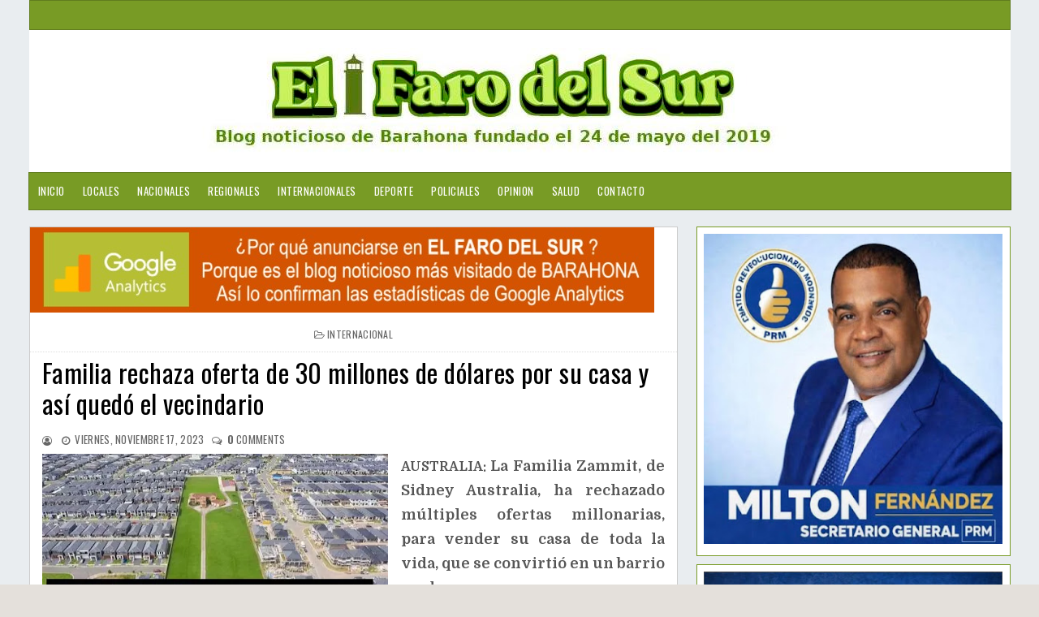

--- FILE ---
content_type: text/html; charset=UTF-8
request_url: https://www.elfarodelsur.com/2023/11/familia-rechaza-oferta-de-30-millones.html
body_size: 19146
content:
<!DOCTYPE html>
<html class='v2' dir='ltr' xmlns='http://www.w3.org/1999/xhtml' xmlns:b='http://www.google.com/2005/gml/b' xmlns:data='http://www.google.com/2005/gml/data' xmlns:expr='http://www.google.com/2005/gml/expr'>
<head>
<link href='https://www.blogger.com/static/v1/widgets/335934321-css_bundle_v2.css' rel='stylesheet' type='text/css'/>
<meta content='width=device-width, initial-scale=1, maximum-scale=1' name='viewport'/>
<link href='https://fonts.googleapis.com/css?family=Roboto' rel='stylesheet'/>
<script src='https://ajax.googleapis.com/ajax/libs/jquery/1.11.0/jquery.min.js' type='text/javascript'></script>
<link href='https://maxcdn.bootstrapcdn.com/font-awesome/4.7.0/css/font-awesome.min.css' rel='stylesheet'/>
<link href='https://fonts.googleapis.com/css?family=Frank+Ruhl+Libre:400,700|Oswald:400,700' rel='stylesheet'/>
<link href='https://fonts.googleapis.com/css?family=Domine:400,700' rel='stylesheet'/>
<meta content='text/html; charset=UTF-8' http-equiv='Content-Type'/>
<meta content='blogger' name='generator'/>
<link href='https://www.elfarodelsur.com/favicon.ico' rel='icon' type='image/x-icon'/>
<link href='https://www.elfarodelsur.com/2023/11/familia-rechaza-oferta-de-30-millones.html' rel='canonical'/>
<link rel="alternate" type="application/atom+xml" title="El Faro del Sur - Atom" href="https://www.elfarodelsur.com/feeds/posts/default" />
<link rel="alternate" type="application/rss+xml" title="El Faro del Sur - RSS" href="https://www.elfarodelsur.com/feeds/posts/default?alt=rss" />
<link rel="service.post" type="application/atom+xml" title="El Faro del Sur - Atom" href="https://www.blogger.com/feeds/6190572444055651099/posts/default" />

<link rel="alternate" type="application/atom+xml" title="El Faro del Sur - Atom" href="https://www.elfarodelsur.com/feeds/4906676835655901174/comments/default" />
<!--Can't find substitution for tag [blog.ieCssRetrofitLinks]-->
<link href='https://blogger.googleusercontent.com/img/b/R29vZ2xl/AVvXsEidrcBe35NduXx9gbhbKH84EPPZ6LcJB-WqT3w9CRcmKpZ_xuFBDvQh2LBSVuLvF6ABBYhdycW3HK2U7hO5GyLUFa1_0osnT22gVEtJDva6k5VWcnFOcfIM-tceuVCV9eIC8aiInXVJZg1AnePFy4eFGXGPutbVFImhifKZYWbaK8_ebpG3aF0kD0f2fp0/w426-h640/401783046_748394507327430_7754046302808156139_n.jpg' rel='image_src'/>
<meta content='https://www.elfarodelsur.com/2023/11/familia-rechaza-oferta-de-30-millones.html' property='og:url'/>
<meta content='   Familia rechaza oferta de 30 millones de dólares por su casa y así quedó el vecindario' property='og:title'/>
<meta content='Blog noticioso de la provincia de Barahona y los municipios Cabral, Vicente Noble, Enriquillo, Polo, Paraíso,  Las Salinas, Fundación, La Ciénaga' property='og:description'/>
<meta content='https://blogger.googleusercontent.com/img/b/R29vZ2xl/AVvXsEidrcBe35NduXx9gbhbKH84EPPZ6LcJB-WqT3w9CRcmKpZ_xuFBDvQh2LBSVuLvF6ABBYhdycW3HK2U7hO5GyLUFa1_0osnT22gVEtJDva6k5VWcnFOcfIM-tceuVCV9eIC8aiInXVJZg1AnePFy4eFGXGPutbVFImhifKZYWbaK8_ebpG3aF0kD0f2fp0/w1200-h630-p-k-no-nu/401783046_748394507327430_7754046302808156139_n.jpg' property='og:image'/>
<title>
   Familia rechaza oferta de 30 millones de dólares por su casa y así quedó el vecindario - El Faro del Sur
</title>
<!-- Description and Keywords (start) -->
<meta content='Barahona,Cabral,Vicente Noble,Villa Central, Pescadería,Fundación,Polo' name='keywords'/>
<!-- Description and Keywords (end) -->
<meta content='   Familia rechaza oferta de 30 millones de dólares por su casa y así quedó el vecindario' property='og:title'/>
<meta content='https://www.elfarodelsur.com/2023/11/familia-rechaza-oferta-de-30-millones.html' property='og:url'/>
<meta content='article' property='og:type'/>
<meta content='https://blogger.googleusercontent.com/img/b/R29vZ2xl/AVvXsEidrcBe35NduXx9gbhbKH84EPPZ6LcJB-WqT3w9CRcmKpZ_xuFBDvQh2LBSVuLvF6ABBYhdycW3HK2U7hO5GyLUFa1_0osnT22gVEtJDva6k5VWcnFOcfIM-tceuVCV9eIC8aiInXVJZg1AnePFy4eFGXGPutbVFImhifKZYWbaK8_ebpG3aF0kD0f2fp0/w426-h640/401783046_748394507327430_7754046302808156139_n.jpg' property='og:image'/>
<meta content='El Faro del Sur' property='og:site_name'/>
<meta content='https://www.elfarodelsur.com/' name='twitter:domain'/>
<meta content='   Familia rechaza oferta de 30 millones de dólares por su casa y así quedó el vecindario' name='twitter:title'/>
<meta content='summary_large_image' name='twitter:card'/>
<meta content='https://blogger.googleusercontent.com/img/b/R29vZ2xl/AVvXsEidrcBe35NduXx9gbhbKH84EPPZ6LcJB-WqT3w9CRcmKpZ_xuFBDvQh2LBSVuLvF6ABBYhdycW3HK2U7hO5GyLUFa1_0osnT22gVEtJDva6k5VWcnFOcfIM-tceuVCV9eIC8aiInXVJZg1AnePFy4eFGXGPutbVFImhifKZYWbaK8_ebpG3aF0kD0f2fp0/w426-h640/401783046_748394507327430_7754046302808156139_n.jpg' name='twitter:image'/>
<meta content='   Familia rechaza oferta de 30 millones de dólares por su casa y así quedó el vecindario' name='twitter:title'/>
<meta content='100000296704455' property='fb:admins'/>
<meta content='2154971497949243' property='fb:app_id'/>
<meta content='483545565718476' property='fb:pages'/>
<link href='https://www.elfarodelsur.com/' hreflang='x-default' rel='alternate'/>
<style id='page-skin-1' type='text/css'><!--
/*
-----------------------------------------------
Nombre:      El Faro del Sur
Director:    Ohelmis Sánchez
Url:         http://www.elfarodelsur.com//
----------------------------------------------- */
/* ######## Reset Css ######################### */
.section {
margin:0;
}
.widget {
margin:0;
}
ul, li, ol, p {
padding:0;
margin:0;
}
.navbar, .Attribution, h2.date-header, h4.date-header, .feed-links {
height:0 !important;
opacity:0;
display:none;
visibility:hidden;
}
img {
max-width:100%;
vertical:align:middle;
}
a {
text-decoration: none;
color: #000;
}
/* ######## Body Css ######################### */
body {
background: #e4e0db;
font-family: 'Open Sans', sans-serif;
}
span.widget-item-control {
display: none;
}
#puremag-outter {
background-image: url(https://blogger.googleusercontent.com/img/b/R29vZ2xl/AVvXsEi3SlKaK0JV44fBp7HWnPD9SIomyLm_kzoBT_osF4a-ruMPad2MXVOa9DepzJWCdqTermx2cPbedUJwkmI_Ku5hPay3xqYhuReXbOVIzVpEptohl5lLOzyq2rBAGqX8vyTeSUDkR-uuHXk/s1600/fondo1.png);
background-position: left top;
background-size: auto;
background-repeat: repeat;
background-attachment: fixed;
}
/* ######## Upper-Wrap Css ######################### */
#upper-wrap {
border: 1px solid rgba(0,0,0,.2);
overflow: hidden;
width: 1209px;
background: #789b25;
margin: 0 auto;
padding: 8px 5px;
box-sizing: border-box;
}
.upper-menu {
float: left;
display: inline-block;
}
.upper-menu ul li {
list-style-type:none;
display:inline-block;
}
.upper-menu ul {
margin:0px;
padding:0px;
}
.upper-menu ul li a {
letter-spacing: 0.5px;
font-weight: normal;
color: #fff;
text-transform: uppercase;
display: block;
text-align: left;
padding: 0 5px;
text-decoration: none;
font-size: 13px;
font-family: 'Oswald', sans-serif;
}
.upper-social {
float:right;
display:inline-block;
}
.upper-social ul li {
list-style-type:none;
display:inline-block;
}
.upper-social ul li a {
letter-spacing: 0.5px;
font-weight: normal;
color: #fff;
text-transform: uppercase;
display: block;
text-align: left;
padding: 0 5px;
text-decoration: none;
font-size: 13px;
font-family: 'Oswald', sans-serif;
}
/* ######## Main-Header Css ######################### */
#main-header {
text-align:center;
padding: 5px 0;
width: 1209px;
background:#fff;
margin: 0 auto;
overflow: hidden;
box-sizing: border-box;
}
.left-header {
display: inline-block;
padding: 15px 0px 0px 0px;
}
.left-header h1 {
font-size: 16px;
}
.Header .description {
margin-top: -5px;
font-weight: bold;
font-family: 'Frank Ruhl Libre',Arial,sans-serif;
color: #000000;
margin-left: 32px;
}
.right-header {
display: none;
float: right;
}
#main-header h1 {
font-family: 'Frank Ruhl Libre', serif;
margin-bottom: 10px;
font-size: 28px;
font-weight: bold;
color: #8c2828;
}
.item #main-header a {
color: #8c2828;
}
/* ######## Menu Css ######################### */
#menu {
color: #FFF;
text-align: left;
margin: 0 auto;
width: 1209px;
height: 45px;
background: #789B25;
border: 1px solid rgba(0,0,0,.2);
}
#menu ul,#menu li{margin:0 auto;padding:0 0;list-style:none}
#menu ul {
height: 45px;
display: inline-block;
}
#menu ul li > a {
}
#menu li{float:left;display:inline;position:relative;font:bold 0.9em Arial;}
#menu a {
letter-spacing: 0.5px;
font-weight: normal;
color: #fff;
text-transform: uppercase;
display: block;
text-align: left;
line-height: 45px;
padding: 0 11px;
text-decoration: none;
font-size: 13px;
font-family: 'Oswald', sans-serif;
}
#menu li a:hover{
background:#000000;
color: #fff;
-webkit-transition: all .1s ease-in-out;
-moz-transition: all .1s ease-in-out;
-ms-transition: all .1s ease-in-out;
-o-transition: all .1s ease-in-out;
transition: all .1s ease-in-out;
}
#menu input{display:none;margin:0 0;padding:0 0;width:80px;height:55px;opacity:0;cursor:pointer}
#menu label{font:bold 30px Arial;display:none;width:45px;height:55px;line-height:55px;text-align:center}
#menu label span{font-size:16px;position:absolute;left:35px}
#menu ul li ul{
height: auto;
background:#fff;
width: 180px;
left:0px;
position: absolute;
z-index: 99;
display:none;
}
#menu ul li ul li ul {
top:0px;
left:180px;
position: absolute;
z-index: 99;
visibility:hidden;
}
#menu ul.menus li{
display: block;
width: 100%;
font:normal 0.8em Arial;
text-transform: none;
text-shadow: none;
}
#menu ul.menus a{
color: #333333;
font-size: 13px;
font-family: 'Oswald', sans-serif;
line-height: 35px;
}
#menu ul > li:hover ul{
display:block;
}
#menu ul > li > ul > li:hover ul{
display:block;
visibility:visible;
}
#menu ul.menus a:hover{
background-color: #000000;
color: #fff;
-webkit-transition: all .1s ease-in-out;
-moz-transition: all .1s ease-in-out;
-ms-transition: all .1s ease-in-out;
-o-transition: all .1s ease-in-out;
transition: all .1s ease-in-out;
}
/* ######## Main-post Css ######################### */
#content-wrap {
width: 1209px;
margin: 20px auto;
box-sizing: border-box;
overflow: hidden;
}
.main-post {
width: 66%;
float:left;
background:#fff;
border: 1px solid rgba(0,0,0,.2);
}
.sidebar {
width: 32%;
float: right;
}
.post {
box-sizing: border-box;
padding: 15px 15px 15px;
border-bottom: 1px solid rgba(190,190,191);
background: #fff;
}
.block-image {
width: 45%;
margin-right: 3%;
float: left;
}
.thumb img {
width: 100%;
object-fit: cover;
height: 200px;
}
.thumb {
width:100%;
height: 212px;
}
.post-footer {
display: none;
}
.read-text {
display: inline-block;
}
.index .post-labels a {
display: inline-block;
color: #ffffff !important;
background: #789b25 !important;
padding: 3px 5px;
font: normal normal 12px Oswald;
line-height: 1;
margin: 0 5px 2px 0;
text-transform: uppercase;
letter-spacing: 0.5px;
}
h2.post-title.entry-title a {
color: #000000 !important;
line-height: 1.2;
font-family: 'Oswald', sans-serif;
text-transform: none;
font-weight: 300;
letter-spacing: 0.5px;
}
h2.post-title.entry-title {
margin: 7px 0 7px 0;
}
.comment-post {
display: inline-block;
}
.meta-post {
margin: 0 0 6px 0;
}
span.meta-date:before {
content: '\2022';
color: #666666
}
.comment-post:before {
content: '\2022';
color: #666666
}
.meta-post span,.meta-post a {
color: #666666 !important;
font: normal normal 13px Oswald;
text-transform: uppercase;
display: inline-block;
letter-spacing: 0.3px;
}
span.meta-date {
margin: 0 5px;
}
abbr.published {
text-decoration: none;
}
.post-summary p {
color: #555555;
font: normal normal 14px Domine,Arial,Helvetica,sans-serif;
line-height: 1.6;
text-align: justify;
margin-bottom: 10px;
}
.post-summary {
display:block;
padding-top: 0px;
margin-bottom:10px;
}
#blog-pager-newer-link:before {
content: "\f177";
font-size: 13px;
margin-right: 5px;
color: #C90000;
font-family: fontawesome;
}
#blog-pager-newer-link {
font-family: Domine,Arial,sans-serif;
font-size: 14px;
line-height: 1.6;
}
#blog-pager-newer-link a {
color: #8c2828;
}
/* ######## Social Sharing Widget  ######################### */
.share-box {
position: relative;
padding: 10px;
}
.share-title {
border-bottom: 2px solid #777;
color: #010101;
display: inline-block;
padding-bottom: 7px;
font-size: 15px;
font-weight: 500;
position: relative;
top: 2px;
}
.share-art {
float: right;
padding: 0;
padding-top: 0;
font-size: 13px;
font-weight: 400;
text-transform: capitalize;
}
.share-art a {
color: #fff;
padding: 3px 8px;
margin-left: 4px;
border-radius: 2px;
display: inline-block;
margin-right: 0;
background: #010101;
}
.share-art a span {
display: none;
}
.share-art a:hover{color:#fff}
.share-art .fac-art{background:#3b5998}
.share-art .fac-art:hover{background:rgba(49,77,145,0.7)}
.share-art .twi-art{background:#00acee}
.share-art .twi-art:hover{background:rgba(7,190,237,0.7)}
.share-art .goo-art{background:#db4a39}
.share-art .goo-art:hover{background:rgba(221,75,56,0.7)}
.share-art .pin-art{background:#CA2127}
.share-art .pin-art:hover{background:rgba(202,33,39,0.7)}
.share-art .lin-art{background:#0077B5}
.share-art .lin-art:hover{background:rgba(0,119,181,0.7)}
.share-art .wat-art{background:#25d266;display:none;}
.share-art .wat-art:hover{background:rgba(37, 210, 102, 0.73)}
@media only screen and (max-width: 768px) {
.share-art .wat-art{display:inline-block;}
}
/* ######## Side-bar Css ######################### */
.sidebar .widget {
background: #ffffff;
position: relative;
padding: 8px;
margin-bottom: 10px;
word-break: normal;
word-wrap: break-word;
overflow: hidden;
border: 1px solid rgba(120,155,37);
}
.sidebar h2 {
font: normal normal 16px Oswald,Arial,Helvetica,sans-serif;
line-height: 1;
color: #686868;
margin: -4px -4px 4px -4px;
padding: 2px 0;
text-transform: uppercase;
text-align: center;
border-bottom: 1px solid #789B25;
}
.sidebar .popular-posts ul li {
line-height:1.4;
margin: 0;
padding: 8px 0px 8px 0px;
border-bottom: 1px solid #eeeeee;
list-style-type:none;
}
.sidebar .popular-posts ul {
margin:0px;
padding:0px;
}
.sidebar .popular-posts ul li a {
text-transform: capitalize;
letter-spacing: 0.5px;
color: #313131;
line-height: 1.6;
font-size: 14px;
font-family: Domine,Arial,sans-serif;
}
.label-size a {
letter-spacing:0.5;
font-size: 14px;
font-family: Domine,Arial,sans-serif;
float:left;
display: inline-block;
color: #ffffff !important;
background: #888888 !important;
border: 0px solid #cccccc;
padding: 3px 5px;
margin: 0 10px 8px 0;
text-decoration: none;
line-height: 1;
-webkit-transition: .2s ease-in;
-moz-transition: .2s ease-in;
-o-transition: .2s ease-in;
transition: .2s ease-in;
text-shadow: none !important;
}
/* ######## Footer Css ######################### */
#multifooter-wrap {
box-shadow: 0 0 2px #fff;
position: relative;
margin: 0 auto;
padding: 3px 0;
background: #fff;
color: #fff;
word-wrap: break-word;
}
#multi-footer {
overflow:hidden;
width: 1103px;
margin: 0 auto;
}
.footer {
float: left;
width: 256px;
padding: 20px 19px 0 0;
margin: 0;
}
.footer:last-child {
padding-left:0px;
margin:0px;
}
.footer h2 {
letter-spacing:0.3px;
font: normal normal 16px Oswald,Arial,Helvetica,sans-serif;
line-height: 1;
margin: 0 0 15px;
padding: 0 0 15px;
color: #ffffff;
text-transform: uppercase;
border-bottom: 1px dotted #5A5656;
}
.footer .recent-post-title a {
color: #dbdbdb;
}
.footer .popular-posts ul li a {
text-transform: capitalize;
letter-spacing: 0.5px;
color: #dbdbdb;
line-height: 1.6;
font-size: 14px;
font-family: Domine,Arial,sans-serif;
}
.footer .recent-post-title li {
line-height: 25px;
}
.footer ul.recent-posts-container li {
border-bottom: 1px solid #353232;
line-height: 11.2px;
}
.footer .popular-posts ul li {
list-style-type:none;
border-bottom: 1px solid #353232;
line-height: 25px;
}
.footer .popular-posts ul {
margin:0px;
padding:0px;
}
.footer .widget p {
font-size: 14px;
font-family: Domine,Arial,sans-serif;
line-height: 1.6;
text-align: justify;
}
#BlogArchive1_ArchiveMenu {
width: 100%;
color: #555555;
border: 1px solid rgba(0,0,0,.2);
padding: 5px 0px;
font-family: Domine,Arial,sans-serif;
}
#credit-footer {
width: 100%;
box-shadow: 0 0 2px #000000;
background: #789B25;
margin: 0 auto;
border-top: 1px solid #3D3D3D;
text-align: center;
}
.copyright {
padding: 25px 0;
}
.copyright p,.copyright a {
color: #ECFFF1;
font: normal normal 13px Domine,Arial,Helvetica,sans-serif;
}
a.home-link {
display: none;
}
#blog-pager-older-link {
float: none;
font-family: Domine,Arial,sans-serif;
font-size: 14px;
line-height: 1.6;
}
#blog-pager-older-link a:after {
content: "\f178";
font-size: 13px;
margin-left: 5px;
color: #C90000;
font-family: fontawesome;
}
#blog-pager-older-link a {
color:#8c2828;
}
#blog-pager {
margin: 1em 0;
text-align: right;
overflow: hidden;
padding: 0 12px;
}
/* ######## Post Css ######################### */
.item .post-labels {
margin: -15px -15px 6px -15px !important;
padding: 10px 15px !important;
border-bottom: 1px dotted #ddd;
display: block;
text-align: center;
}
.item .post-labels a {
letter-spacing: 0.3px;
color: #666666;
font: normal normal 12px Oswald,Arial,Helvetica,sans-serif;
text-transform: uppercase;
}
.item .post-labels a:before {
content: "\f115";
font-family:fontawesome;
margin-right:3px;
}
.item h1.post-title.entry-title {
text-align: left;
}
.item h1.post-title.entry-title {
margin-bottom: 15px;
color: #000000 !important;
line-height: 1.2;
font-family: 'Oswald', sans-serif;
text-transform: none;
font-weight: 300;
letter-spacing: 0.5px;
}
.item .meta-post {
text-align: left;
}
.item span.meta-author:before {
content: "\f2be";
font-size: 12px;
font-family:fontawesome;
margin-right:3px;
}
.item span.meta-date:before {
content: "\f017";
font-size: 12px;
font-family:fontawesome;
margin-right:3px;
}
.item .comment-post:before {
content: "\f0e6";
font-size: 12px;
font-family:fontawesome;
margin-right:3px;
}
.item .post-body {
color: #555555;
line-height: 1.7;
font-family: Domine,Arial,sans-serif;
font-size: 14px;
}
.item a.home-link {
font-family: Domine,Arial,sans-serif;
font-size: 14px;
line-height: 1.6;
color: #8c2828;
display: -webkit-inline-box;
float: left;
}
.item a.home-link:before {
content: "\f177";
font-size: 13px;
margin-right: 5px;
color: #C90000;
font-family: fontawesome;
}
/* ######## Comment Css ######################### */
.comments .comments-content .comment:first-child {
overflow: hidden;
border: 1px solid #eaeaea;
margin: 12px 12px 20px 12px;
padding: 15px;
background: #f5f5f5;
}
.comments .comments-content .user {
font-style: normal;
display: -webkit-box;
font-weight: bold;
}
.comments .comments-content .user a {
font: normal normal 13px Domine, Arial, Helvetica, Sans-serif;
line-height: 1.6;
color: #555555;
font-weight: 700;
}
.comments .comments-content .comment:last-child {
border: 1px solid #eaeaea;
margin: 12px 12px 20px 12px;
padding: 15px;
background: #f5f5f5;
}
.comments .comments-content .comment:first-child {
border: 1px solid #eaeaea;
margin: 12px 12px 20px 12px;
padding: 15px;
background: #f5f5f5;
}
.comments .comments-content .icon.blog-author {
display: none;
margin: 0px;
}
.comments .comments-content .comment-content {
color: #161514;
font-family: Domine,Arial,sans-serif;
font-size: 14px;
line-height: 1.6;
text-align: justify;
}
.comments .comments-content .datetime a {
color: #C90000;
margin-left: 0;
font: normal normal 13px Domine, Arial, Helvetica, Sans-serif;
line-height: 1.6;
text-decoration: none;
outline: none;
}
.comments .comments-content .datetime {
margin:0px;
}
.comments .comment-block {
margin-left: 0px;
position: relative;
}
.comments .avatar-image-container {
float: left;
max-height: 36px;
margin-right: 10px;
overflow: hidden;
width: 36px;
}
span.blog-admin, span.pid-353262945 {
display: inline;
float: right;
}
.comments .comment .comment-actions a {
padding-right: 5px;
font: normal normal 14px Domine, Arial, Helvetica, Sans-serif;
line-height: 1.6;
font-style: italic;
color: #C90000;
text-decoration: none;
outline: none;
padding-top: 5px;
}
.comments .comment .comment-actions a:hover {
color:#000000;
text-decoration:none;
}
#comments h4 {
color: #444;
font: normal normal 13px Domine, Arial, Helvetica, Sans-serif;
line-height: 1.6;
padding: 0em 1em;
text-transform:uppercase;
text-decoration: none;
outline: none;
}
color: #444;
font: normal normal 13px Domine, Arial, Helvetica, Sans-serif;
line-height: 1.6;
text-decoration: none;
outline: none;
}
.comments .comments-content .comment-replies {
margin-left: 0px;
margin-top: 0em;
}
.comments .continue a {
bottom: 590px;
padding-left: 28px;
position: absolute;
font: normal normal 14px Domine, Arial, Helvetica, Sans-serif;
line-height: 1.6;
font-style: italic;
/* color: #444; */
color: #C90000;
display: inline-block;
font-size: 14px;
}
.comments .comments-content .comment {
border: 1px solid #eaeaea;
margin: 12px 12px 20px 12px;
padding: 15px;
background: #f5f5f5;
margin-bottom: 16px;
padding-bottom: 8px;
}
/* ######## Contact Form Widget By Sorabloggingtips.com ######################### */
.contact-form-name, .contact-form-email, .contact-form-email-message, .contact-form-widget {
max-width: none;
}
.contact-form-name, .contact-form-email, .contact-form-email-message {
background-color: #EBEBEB;
border: 1px solid #ccc;
}
.contact-form-widget .form {
}
.contact-form-button-submit {
max-width: none;
width: 100%;
height: 35px;
border:0;
background-image: none;
background-color: #8c2828 !important;
cursor: pointer;
font-style: normal;
font-weight: 400;
}
.contact-form-name:focus, .contact-form-email:focus, .contact-form-email-message:focus {
border: 0;
box-shadow: none;
}
.contact-form-name:hover, .contact-form-email:hover, .contact-form-email-message:hover {
border: 0;
}
.contact-form-button-submit:hover {
background-color: #303030;
background-image: none;
border: 0;
}
/* ######## 404-page Css ######################### */
body.error_page .feat-slider-wrap {
display:none;
}
body.error_page .sidebar {
display:none;
}
body.error_page .main-post {
width: 100%;
float: left;
}
.status-msg-wrap {
font-size: 100%;
margin: none;
position: static;
width: 100%;
}
.status-msg-border {
display:none
}
.status-msg-body {
padding: none;
position: static;
text-align: inherit;
width: 100%;
z-index: auto;
}
.status-msg-wrap a {
padding: none;
text-decoration: inherit;
}
.BB-404-box {
background:#FFFFFF;
width:98%;
margin:10px 0px;
padding:20px 10px;
border:1px solid #ddd;
-moz-border-radius:6px;
-webkit-border-radius:6px;
border-radius:6px;
box-shadow: 5px 5px 5px #cccccc;
}
/* ######## Static-page Css ######################### */
.static_page .meta-post {
display: none;
}
.static_page h1.post-title.entry-title {
margin-bottom: 10px;
text-transform: uppercase;
font: normal normal 28px 'Playfair Display',Arial,Helvetica,sans-serif;
color: #000000 !important;
line-height: 1.2;
letter-spacing: 0.5px;
}
.static_page .post-body {
color: #555555;
line-height: 1.7;
font-family: Domine,Arial,sans-serif;
font-size: 15px;
}
/* ######## Author Widget By Sorabloggingtips.com ######################### */
.sora-author-box {
border: 1px solid #f2f2f2;
background: #f8f8f8;
overflow: hidden;
padding: 10px;
margin: 10px 0;
}
.sora-author-box img {
float: left;
margin-right: 10px;
border-radius: 50%;
}
.sora-author-box p {
padding: 10px;
}
.sora-author-box b {
font-size: 20px;
}

--></style>
<style id='template-skin-1' type='text/css'><!--
body#layout #upper-wrap {
width:900px;
}
body#layout .upper-menu {
width:50%;
}
body#layout .upper-social {
width:50%;
}
body#layout {
width:900px;
}
body#layout #main-header {
width:900px;
}
body#layout .right-header {
width: 450px;
margin:0px;
padding:0px;
}
body#layout .left-header {
width: 100%;
margin:0px;
padding:0px;
}
body#layout .wrapper {
width: 900px;
margin:0px;
padding:0px;
}
body#layout #header-wrap {
width: 900px;
padding: 0px;
margin: 0;
}
body#layout .header-logo {
width: 450px;
display: inline-block;
float: left;
}
body#layout .header-ads {
width: 450px;
display: inline-block;
float: left;
}
body#layout #content-wrap {
width: 900px;
margin: 0;
padding: 0px;
overflow: hidden;
}
body#layout .main-post {
width:450px;
margin:0px;
float:left;
}
body#layout .sidebar {
width: 450px;
float: right;
margin:0px;
padding:0px;
}
body#layout .navbar {
display:block;
}
body#layout #lower-footer {
width:900px;
overflow:hidden;
padding:0px;
margin:0px;
}
body#layout div.section {
background-color: #f8f8f8;
border: 1px solid #ccc;
font-family: Roboto, sans-serif;
margin: 0 4px 8px 4px;
overflow: visible;
padding: 15px;
position: relative;
}
body#layout div.layout-title {
font-size: 16px;
color: black;
font-family: monospace;
}
body#layout .add_widget {
border: 4px double black;
padding: 16px;
position: relative;
text-align: left;
background:pink;
}
body#layout .section h4 {
font-size: 19px;
line-height: 24px;
margin: 2px 24px 8px 24px;
text-align: center;
font-family: monospace;
color:red;
}
body#layout div.layout-widget-description {
color: rgba(0,0,0,0.52);
font-size: 14px;
display: none;
visibility: hidden;
}
body#layout .draggable-widget .widget-wrap2 {
background: #9E9E9E url(/img/widgets/draggable.png) no-repeat 4px 50%;
cursor: move;
}
body#layout #footer-wrap {
width:800px;
overflow:hidden;
}
body#layout .footer {
width:225px;
margin:0px;
padding:0px;
float:left;
}
body#layout #menu {
display: none;
}
body#layout .social {
display: none;
}
body#layout #combo-post .ext-post:last-child {
margin-right:0px;
}
@media screen and (max-width: 800px){
#upper-wrap {
width:100%;
}
p.description {
font-size: 15px;
}
.Header h1 {
font-size:30px;
}
#body-wrapper {
box-sizing: border-box;
width: 90%;
margin: 0 auto;
}
.wrapper {
width: 100%;
}
.header-logo {
float:none;
display: block;
text-align: center;
}
.search-bar {
display:none;
}
#content-wrap {
width:100%;
}
.post {
width: 100%;
margin-right: 12px;
}
.post-summary p {
font-size: 13px;
}
h2.post-title.entry-title a, h1.post-title.entry-title {
font-size: 22px;
}
.meta-post a, .meta-post p {
font-size:13px;
}
.label p, .label a {
font-size:13px;
}
.comment-post a {
font-size:13px;
}
#blog-pager-older-link a {
font-size: 13px;
color: #C90000;
}
.sidebar .tt a {
font-size:13px;
}
.footer .tt a {
font-size:13px;
}
.sample-text p {
font-size:13px;
}
.label-size a {
font-size:13px;
}
.text-widget p {
font-size:13px;
}
#copyright a {
font-size:13px;
}
#copyright p {
font-size:13px;
}
.popular-posts ul li a {
font-size:13px;
}
a.read-more {
font-size:13px;
}
.post-body {
font-size: 13px;
text-align: justify;
}
.main-post {
width:100%;
}
.sidebar {
padding: 0px;
width: 100%;
}
#lower-footer {
width: 100%;
}
.footer {
width: 100%;
}
#menu ul.menus a {
color: #161514;
line-height: 35px;
}
#menu ul.menus li {
text-align:left;
display: block;
width: 100%;
font: normal 0.8em Arial;
text-transform: none;
text-shadow: none;
}
#menu{position:relative}
#menu ul{background:#fff;position:absolute;top:100%;right:0;left:0;z-index:3;height:auto;display:none}
#menu ul li ul, #menu ul li ul li ul{width:100%;position:static;padding-left:20px}
#menu li{text-align:left;display:block;float:none;width:auto; font:normal 0.8em Arial;}
#menu input, #menu label {
width: 100%;
position: absolute;
top: 0;
color: #111;
background: #f5f5f5;
left: 0px;
display: block;
}
#menu ul li:hover li ul {
display:none;
}
#menu input{z-index:4}
#menu input:checked + label{color:black;}
#menu input:checked ~ ul{display:block}
#menu {
color: #FFF;
text-align: center;
margin: 0 auto;
width: 100%;
height: 55px;
border-top: 1px solid #eaeaea;
border-bottom: 1px solid #eaeaea;
}
#menu a {
letter-spacing: 0.2px;
color: #161514;
}
#menu ul li ul {
background:#fff;
}
}
@media screen and (max-width: 500px){
#upper-wrap {
width:100%;
text-align: center;
}
.upper-menu {
float:none;
margin-bottom: 8px;
display: inline-block;
}
.upper-social {
float:none;
display: inline-block;
}
.recent-post-title a,.popular-posts ul li a {
font-size:12px;
}
.footer h2 {
font-size:14px;
padding-left: 12px;
letter-spacing: 0.2px;
}
.footer .widget p {
font-size:14px;
}
.footer .popular-posts ul li,.footer ul.recent-posts-container li {
padding-left: 12px;
}
.left-header {
display: block;
float: none;
text-align: center;
}
.right-header {
display: block;
float: none;
text-align: center;
}
#multi-footer {
width:100%;
}
.block-image {
width:100%;
max-width: none;
float:none;
}
span.post-labels {
display: block;
text-align: center;
margin: 5px 0;
}
.meta-post a, .meta-post p {
font-size: 12px;
}
h2.post-title.entry-title a, h1.post-title.entry-title {
font-size: 20px;
line-height: 24px;
}
.post-summary p {
text-align: justify;
font-size: 12px;
line-height: 1.5;
}
.label p, .comment-post span  {
font-size: 12px;
}
.label a, .comment-post a {
font-size:12px;
}
.mix {
display:block;
padding: 0px 10px;
}
h2.post-title.entry-title {
text-align:center;
margin-bottom: 10px;
line-height: 22px;
}
#blog-pager-older-link a {
font-size: 12px;
}
.post-body {
font-size: 12px;
}
.sidebar .tt a {
font-size:12px;
}
.footer .tt a {
font-size:12px;
}
.sample-text p {
font-size:12px;
}
.label-size a {
font-size:12px;
}
.text-widget p {
font-size:12px;
}
#copyright a {
font-size:12px;
}
#copyright p {
font-size:12px;
}
.popular-posts ul li a {
font-size:12px;
}
.mixx {
text-align: center;
}
.read-text {
text-align: center;
display: block;
}
.meta-post {
display:none;
padding: 3px 0px;
}
p.description {
font-size: 13px;
}
.Header h1 {
font-size:25px;
}
}
@media screen and (max-width: 1024px){
#upper-wrap {
width:100%;
}
#puremag-outter {
width:90%;
margin: 0 auto;
box-sizing: border-box;
}
#main-header {
width:100%;
}
#menu {
width:100%;
}
.main-post,.sidebar {
width: 100%;
}
.sidebar h2 {
text-align: left;
padding: 10px 15px;
}
.footer .widget p {
padding: 0 15px;
}
.left-header {
display: block;
float: none;
text-align: center;
}
.right-header {
display: block;
float: none;
text-align: center;
}
#content-wrap {
width:100%;
}
#multifooter-wrap {
width: 100%;
}
#multi-footer {
width:100%;
}
.footer {
width: 100%;
}
.footer ul.recent-posts-container li,.footer .popular-posts ul li  {
padding-left: 15px;
}
.footer h2 {
padding-left: 15px;
}
.cloud-label-widget-content {
padding-left: 15px;
}
}
--></style>
<style>
/*-------Typography and ShortCodes-------*/
.firstcharacter{float:left;color:#27ae60;font-size:75px;line-height:60px;padding-top:4px;padding-right:8px;padding-left:3px}.post-body h1,.post-body h2,.post-body h3,.post-body h4,.post-body h5,.post-body h6{margin-bottom:15px;color:#2c3e50}blockquote{font-style:italic;color:#888;border-left:5px solid #27ae60;margin-left:0;padding:10px 15px}blockquote:before{content:'\f10d';display:inline-block;font-family:FontAwesome;font-style:normal;font-weight:400;line-height:1;-webkit-font-smoothing:antialiased;-moz-osx-font-smoothing:grayscale;margin-right:10px;color:#888}blockquote:after{content:'\f10e';display:inline-block;font-family:FontAwesome;font-style:normal;font-weight:400;line-height:1;-webkit-font-smoothing:antialiased;-moz-osx-font-smoothing:grayscale;margin-left:10px;color:#888}.button{background-color:#2c3e50;float:left;padding:5px 12px;margin:5px;color:#fff;text-align:center;border:0;cursor:pointer;border-radius:3px;display:block;text-decoration:none;font-weight:400;transition:all .3s ease-out !important;-webkit-transition:all .3s ease-out !important}a.button{color:#fff}.button:hover{background-color:#27ae60;color:#fff}.button.small{font-size:12px;padding:5px 12px}.button.medium{font-size:16px;padding:6px 15px}.button.large{font-size:18px;padding:8px 18px}.small-button{width:100%;overflow:hidden;clear:both}.medium-button{width:100%;overflow:hidden;clear:both}.large-button{width:100%;overflow:hidden;clear:both}.demo:before{content:"\f06e";margin-right:5px;display:inline-block;font-family:FontAwesome;font-style:normal;font-weight:400;line-height:normal;-webkit-font-smoothing:antialiased;-moz-osx-font-smoothing:grayscale}.download:before{content:"\f019";margin-right:5px;display:inline-block;font-family:FontAwesome;font-style:normal;font-weight:400;line-height:normal;-webkit-font-smoothing:antialiased;-moz-osx-font-smoothing:grayscale}.buy:before{content:"\f09d";margin-right:5px;display:inline-block;font-family:FontAwesome;font-style:normal;font-weight:400;line-height:normal;-webkit-font-smoothing:antialiased;-moz-osx-font-smoothing:grayscale}.visit:before{content:"\f14c";margin-right:5px;display:inline-block;font-family:FontAwesome;font-style:normal;font-weight:400;line-height:normal;-webkit-font-smoothing:antialiased;-moz-osx-font-smoothing:grayscale}.widget .post-body ul,.widget .post-body ol{line-height:1.5;font-weight:400}.widget .post-body li{margin:5px 0;padding:0;line-height:1.5}.post-body ul li:before{content:"\f105";margin-right:5px;font-family:fontawesome}pre{font-family:Monaco, "Andale Mono", "Courier New", Courier, monospace;background-color:#2c3e50;background-image:-webkit-linear-gradient(rgba(0, 0, 0, 0.05) 50%, transparent 50%, transparent);background-image:-moz-linear-gradient(rgba(0, 0, 0, 0.05) 50%, transparent 50%, transparent);background-image:-ms-linear-gradient(rgba(0, 0, 0, 0.05) 50%, transparent 50%, transparent);background-image:-o-linear-gradient(rgba(0, 0, 0, 0.05) 50%, transparent 50%, transparent);background-image:linear-gradient(rgba(0, 0, 0, 0.05) 50%, transparent 50%, transparent);-webkit-background-size:100% 50px;-moz-background-size:100% 50px;background-size:100% 50px;line-height:25px;color:#f1f1f1;position:relative;padding:0 7px;margin:15px 0 10px;overflow:hidden;word-wrap:normal;white-space:pre;position:relative}pre:before{content:'Code';display:block;background:#F7F7F7;margin-left:-7px;margin-right:-7px;color:#2c3e50;padding-left:7px;font-weight:400;font-size:14px}pre code,pre .line-number{display:block}pre .line-number a{color:#27ae60;opacity:0.6}pre .line-number span{display:block;float:left;clear:both;width:20px;text-align:center;margin-left:-7px;margin-right:7px}pre .line-number span:nth-child(odd){background-color:rgba(0, 0, 0, 0.11)}pre .line-number span:nth-child(even){background-color:rgba(255, 255, 255, 0.05)}pre .cl{display:block;clear:both}#contact{background-color:#fff;margin:30px 0 !important}#contact .contact-form-widget{max-width:100% !important}#contact .contact-form-name,#contact .contact-form-email,#contact .contact-form-email-message{background-color:#FFF;border:1px solid #eee;border-radius:3px;padding:10px;margin-bottom:10px !important;max-width:100% !important}#contact .contact-form-name{width:47.7%;height:50px}#contact .contact-form-email{width:49.7%;height:50px}#contact .contact-form-email-message{height:150px}#contact .contact-form-button-submit{max-width:100%;width:100%;z-index:0;margin:4px 0 0;padding:10px !important;text-align:center;cursor:pointer;background:#27ae60;border:0;height:auto;-webkit-border-radius:2px;-moz-border-radius:2px;-ms-border-radius:2px;-o-border-radius:2px;border-radius:2px;text-transform:uppercase;-webkit-transition:all .2s ease-out;-moz-transition:all .2s ease-out;-o-transition:all .2s ease-out;-ms-transition:all .2s ease-out;transition:all .2s ease-out;color:#FFF}#contact .contact-form-button-submit:hover{background:#2c3e50}#contact .contact-form-email:focus,#contact .contact-form-name:focus,#contact .contact-form-email-message:focus{box-shadow:none !important}.alert-message{position:relative;display:block;background-color:#FAFAFA;padding:20px;margin:20px 0;-webkit-border-radius:2px;-moz-border-radius:2px;border-radius:2px;color:#2f3239;border:1px solid}.alert-message p{margin:0 !important;padding:0;line-height:22px;font-size:13px;color:#2f3239}.alert-message span{font-size:14px !important}.alert-message i{font-size:16px;line-height:20px}.alert-message.success{background-color:#f1f9f7;border-color:#e0f1e9;color:#1d9d74}.alert-message.success a,.alert-message.success span{color:#1d9d74}.alert-message.alert{background-color:#DAEFFF;border-color:#8ED2FF;color:#378FFF}.alert-message.alert a,.alert-message.alert span{color:#378FFF}.alert-message.warning{background-color:#fcf8e3;border-color:#faebcc;color:#8a6d3b}.alert-message.warning a,.alert-message.warning span{color:#8a6d3b}.alert-message.error{background-color:#FFD7D2;border-color:#FF9494;color:#F55D5D}.alert-message.error a,.alert-message.error span{color:#F55D5D}.fa-check-circle:before{content:"\f058"}.fa-info-circle:before{content:"\f05a"}.fa-exclamation-triangle:before{content:"\f071"}.fa-exclamation-circle:before{content:"\f06a"}.post-table table{border-collapse:collapse;width:100%}.post-table th{background-color:#eee;font-weight:bold}.post-table th,.post-table td{border:0.125em solid #333;line-height:1.5;padding:0.75em;text-align:left}@media (max-width: 30em){.post-table thead tr{position:absolute;top:-9999em;left:-9999em}.post-table tr{border:0.125em solid #333;border-bottom:0}.post-table tr + tr{margin-top:1.5em}.post-table tr,.post-table td{display:block}.post-table td{border:none;border-bottom:0.125em solid #333;padding-left:50%}.post-table td:before{content:attr(data-label);display:inline-block;font-weight:bold;line-height:1.5;margin-left:-100%;width:100%}}@media (max-width: 20em){.post-table td{padding-left:0.75em}.post-table td:before{display:block;margin-bottom:0.75em;margin-left:0}}
.FollowByEmail {
    clear: both;
}
.widget .post-body ol {
    padding: 0 0 0 15px;
}
.post-body ul li {
    list-style: none;
}
</style>
<link href='https://www.blogger.com/dyn-css/authorization.css?targetBlogID=6190572444055651099&amp;zx=f3926e20-4fd1-425b-bbc3-0bc529ab810f' media='none' onload='if(media!=&#39;all&#39;)media=&#39;all&#39;' rel='stylesheet'/><noscript><link href='https://www.blogger.com/dyn-css/authorization.css?targetBlogID=6190572444055651099&amp;zx=f3926e20-4fd1-425b-bbc3-0bc529ab810f' rel='stylesheet'/></noscript>
<meta name='google-adsense-platform-account' content='ca-host-pub-1556223355139109'/>
<meta name='google-adsense-platform-domain' content='blogspot.com'/>

</head>
<body class='item'>
<div class='navbar section' id='navbar'><div class='widget Navbar' data-version='1' id='Navbar1'><script type="text/javascript">
    function setAttributeOnload(object, attribute, val) {
      if(window.addEventListener) {
        window.addEventListener('load',
          function(){ object[attribute] = val; }, false);
      } else {
        window.attachEvent('onload', function(){ object[attribute] = val; });
      }
    }
  </script>
<div id="navbar-iframe-container"></div>
<script type="text/javascript" src="https://apis.google.com/js/platform.js"></script>
<script type="text/javascript">
      gapi.load("gapi.iframes:gapi.iframes.style.bubble", function() {
        if (gapi.iframes && gapi.iframes.getContext) {
          gapi.iframes.getContext().openChild({
              url: 'https://www.blogger.com/navbar/6190572444055651099?po\x3d4906676835655901174\x26origin\x3dhttps://www.elfarodelsur.com',
              where: document.getElementById("navbar-iframe-container"),
              id: "navbar-iframe"
          });
        }
      });
    </script><script type="text/javascript">
(function() {
var script = document.createElement('script');
script.type = 'text/javascript';
script.src = '//pagead2.googlesyndication.com/pagead/js/google_top_exp.js';
var head = document.getElementsByTagName('head')[0];
if (head) {
head.appendChild(script);
}})();
</script>
</div></div>
<div id='puremag-outter'>
<div id='upper-wrap'>
<div class='upper-menu'>
<div class='main no-items section' id='upper-menu'></div>
</div>
<div class='upper-social'>
<div class='main section' id='upper-social'><div class='widget HTML' data-version='1' id='HTML8'>
<div class='widget-content'>
<div class="social">
<ul class="icon">  <font color="white"></font> 

<li><a class="" href="" target="_blank" rel="noopener noreferrer" title=""><i class=""></i></a></li>

</ul>
</div>
</div>
<div class='clear'></div>
</div></div>
</div>
</div>
<div style='clear:both'></div>
<div id='main-header'>
<div class='left-header'>
<div class='main section' id='Left-Header'><div class='widget Image' data-version='1' id='Image1'>
<div class='widget-content'>
<a href='https://www.elfarodelsur.com/'>
<img alt='' height='144' id='Image1_img' src='https://blogger.googleusercontent.com/img/a/AVvXsEjJ7dfUf2gqDo0SlTdk-ow2dac8JVn4PN7b9M-CjUKI4B7jJktITnrrn6XMK82JZiQUVNMg5WFljZqdlCf-PyuCurGATvVLlAbxcjkJIj3eKUxdrcs4q0_zZtIqjx8pLfqd-trivslL06LWIdiv3SKW0bknFUBCohlykNJH_Ik2cW7FaCstNgewLZ0oH6U=s978' width='978'/>
</a>
<br/>
</div>
<div class='clear'></div>
</div></div>
</div>
<div class='right-header'>
<div class='main section' id='Right-Header'><div class='widget HTML' data-version='1' id='HTML1'>
<h2 class='title'>BUSCAR EN NUESTRA PAGINA</h2>
<div class='widget-content'>
<img alt="Header Ads" src="https://blogger.googleusercontent.com/img/b/R29vZ2xl/AVvXsEitaEGqiFMBd3wR0uNWRmxJzq6drDBDkT_BZls0UEEWhvWlrqdH7i4pETgIlo2_hlcrMaz2KPUYJp9ZI794WD2DdWxWXlBLPf5xVQXigvBMUL0J5M0W8gdRSQhTlL8F_ONlbyT37u58PO6m/s1600-r/ad728.jpg" />
</div>
<div class='clear'></div>
</div></div>
</div>
</div>
<div style='clear:both'></div>
<nav id='menu'>
<input type='checkbox'/>
<label>&#8801;<span></span></label>
<ul>
<li><a href='/'>Inicio</a></li>
<li><a href='/search/label/local?max-results=50'>Locales<font size='1'></font></a>
</li>
<li><a href='/search/label/nacional?max-results=50'>Nacionales</a></li>
<li><a href='/search/label/regional?max-results=50'>Regionales</a></li>
<li><a href='/search/label/internacional?max-results=50'>Internacionales</a></li>
<li><a href='/search/label/deporte?max-results=50'>Deporte</a></li>
<li><a href='/search/label/policiales?max-results=50'>Policiales</a></li>
<li><a href='/search/label/opinion?max-results=50'>Opinion</a></li>
<li><a href='https://www.elfarodelsur.com/search/label/salud?max-results=50'>Salud</a></li>
<li><a href='https://www.elfarodelsur.com/search/label/contacto'>Contacto</a></li>
</ul>
</nav>
<div style='clear:both'></div>
<div id='content-wrap'>
<div class='main-post'>
<div class='main section' id='Main'><div class='widget Image' data-version='1' id='Image2'>
<div class='widget-content'>
<img alt='' height='105' id='Image2_img' src='https://blogger.googleusercontent.com/img/a/AVvXsEg2o1P17HNwK38hOJSZfpAeC1FK_wf9F0jZ2cGbPZ1QDZjoCJf53bV817osHiTryv7nWKP3MHb_WhXGZtnOnGEraW3RASucr38MDsPOvOPNxi1aJt3MYESnTVBIe80WtaiEOYXlYJkSKlB2V5XnhIjNlRkzRRgZCrSbT96fkaLTB5jQnPusy0REswVaibc=s769' width='769'/>
<br/>
</div>
<div class='clear'></div>
</div><div class='widget Blog' data-version='1' id='Blog1'>
<div class='blog-posts hfeed'>

          <div class="date-outer">
        
<h2 class='date-header'><span>viernes, 17 de noviembre de 2023</span></h2>

          <div class="date-posts">
        
<div class='post-outer'>
<div class='post hentry uncustomized-post-template'>
<meta content='https://blogger.googleusercontent.com/img/b/R29vZ2xl/AVvXsEidrcBe35NduXx9gbhbKH84EPPZ6LcJB-WqT3w9CRcmKpZ_xuFBDvQh2LBSVuLvF6ABBYhdycW3HK2U7hO5GyLUFa1_0osnT22gVEtJDva6k5VWcnFOcfIM-tceuVCV9eIC8aiInXVJZg1AnePFy4eFGXGPutbVFImhifKZYWbaK8_ebpG3aF0kD0f2fp0/w426-h640/401783046_748394507327430_7754046302808156139_n.jpg' itemprop='image_url'/>
<meta content='6190572444055651099' itemprop='blogId'/>
<meta content='4906676835655901174' itemprop='postId'/>
<a name='4906676835655901174'></a>
<span class='post-labels'>
<a href='https://www.elfarodelsur.com/search/label/internacional?max-results=5' rel='tag nofollow'>internacional</a>
</span>
<h1 class='post-title entry-title' itemprop='name'>
   Familia rechaza oferta de 30 millones de dólares por su casa y así quedó el vecindario
</h1>
<div class='meta-post'>
<span class='meta-author'>
</span>
<span class='meta-date'>
<meta content='https://www.elfarodelsur.com/2023/11/familia-rechaza-oferta-de-30-millones.html' itemprop='url'/>
<a class='timestamp-link' href='https://www.elfarodelsur.com/2023/11/familia-rechaza-oferta-de-30-millones.html' rel='bookmark' title='permanent link'><abbr class='published' itemprop='datePublished' title='2023-11-17T14:09:00-04:00'>viernes, noviembre 17, 2023</abbr></a>
</span>
<div class='comment-post'>
<a class='comments-link' href='https://www.elfarodelsur.com/2023/11/familia-rechaza-oferta-de-30-millones.html#comment-form'><span><b>0</b>
</span> comments</a>
</div>
</div>
<div class='post-header'>
<div class='post-header-line-1'></div>
</div>
<div class='post-body entry-content' id='post-body-4906676835655901174' itemprop='articleBody'>
<meta content='AUSTRALIA:  La Familia Zammit, de Sidney Australia, ha rechazado múltiples ofertas millonarias, para vender su casa de toda la vida, que se ...' name='twitter:description'/>
<div style="text-align: justify;"><span style="font-size: medium;"><b><div class="separator" style="clear: both; text-align: center;"><a href="https://blogger.googleusercontent.com/img/b/R29vZ2xl/AVvXsEidrcBe35NduXx9gbhbKH84EPPZ6LcJB-WqT3w9CRcmKpZ_xuFBDvQh2LBSVuLvF6ABBYhdycW3HK2U7hO5GyLUFa1_0osnT22gVEtJDva6k5VWcnFOcfIM-tceuVCV9eIC8aiInXVJZg1AnePFy4eFGXGPutbVFImhifKZYWbaK8_ebpG3aF0kD0f2fp0/s789/401783046_748394507327430_7754046302808156139_n.jpg" imageanchor="1" style="clear: left; float: left; margin-bottom: 1em; margin-right: 1em;"><img border="0" data-original-height="789" data-original-width="526" height="640" loading="lazy" src="https://blogger.googleusercontent.com/img/b/R29vZ2xl/AVvXsEidrcBe35NduXx9gbhbKH84EPPZ6LcJB-WqT3w9CRcmKpZ_xuFBDvQh2LBSVuLvF6ABBYhdycW3HK2U7hO5GyLUFa1_0osnT22gVEtJDva6k5VWcnFOcfIM-tceuVCV9eIC8aiInXVJZg1AnePFy4eFGXGPutbVFImhifKZYWbaK8_ebpG3aF0kD0f2fp0/w426-h640-rw/401783046_748394507327430_7754046302808156139_n.jpg" width="426" /></a></div>AUSTRALIA:&nbsp;</b></span><b style="font-size: large;">La Familia Zammit, de Sidney Australia, ha rechazado múltiples ofertas millonarias, para vender su casa de toda la vida, que se convirtió en un barrio moderno.</b></div><div style="text-align: justify;"><span style="font-size: medium;"><b><br /></b></span></div><div style="text-align: justify;"><span style="font-size: medium;"><b>El terreno cuenta con 2 hectáreas, y tiene un amplio jardín con césped verde a ambos lados.</b></span></div><div style="text-align: justify;"><br /></div><div style="text-align: justify;"><div><b><span style="font-size: medium;">La zona donde está ubicado el barrio se llama &#8220;The Ponds&#8221;.</span></b></div><div><b><span style="font-size: medium;"><br /></span></b></div><div><b><span style="font-size: medium;">Actualmente, es un barrio conocido por albergar cientos de casas lujosas de dos pisos, y detalles elegantes.</span></b></div><div><b><span style="font-size: medium;"><br /></span></b></div><div><b><span style="font-size: medium;">Las empresas constructoras le ofrecieron a la familia hasta $30.5 millones de dólares.</span></b></div><div><b><span style="font-size: medium;"><br /></span></b></div><div><b><span style="font-size: medium;">Sin embargo, la familia les ha dicho que la propiedad no está en venta a ningún precio, por el valor sentimental que tiene, para los miembros de la familia.</span></b></div></div>
<div style='clear: both;'></div>
</div>
<div class='post-footer'>
<div class='post-footer-line post-footer-line-1'>
<span class='post-author vcard'>
</span>
<span class='post-timestamp'>
a la/s
<meta content='https://www.elfarodelsur.com/2023/11/familia-rechaza-oferta-de-30-millones.html' itemprop='url'/>
<a class='timestamp-link' href='https://www.elfarodelsur.com/2023/11/familia-rechaza-oferta-de-30-millones.html' rel='bookmark' title='permanent link'><abbr class='published' itemprop='datePublished' title='2023-11-17T14:09:00-04:00'>viernes, noviembre 17, 2023</abbr></a>
</span>
<span class='reaction-buttons'>
</span>
<span class='post-comment-link'>
</span>
<span class='post-backlinks post-comment-link'>
</span>
<span class='post-icons'>
</span>
<div class='post-share-buttons goog-inline-block'>
</div>
</div>
<div class='post-footer-line post-footer-line-2'>
<span class='post-labels'>
</span>
</div>
<div class='post-footer-line post-footer-line-3'>
<span class='post-location'>
</span>
</div>
</div>
<div class='share-box'>
<h8 class='share-title'>Compartir esta noticia:</h8>
<div class='share-art'>
<a class='fac-art' href='http://www.facebook.com/sharer.php?u=https://www.elfarodelsur.com/2023/11/familia-rechaza-oferta-de-30-millones.html&title=   Familia rechaza oferta de 30 millones de dólares por su casa y así quedó el vecindario' onclick='window.open(this.href, &#39;windowName&#39;, &#39;width=600, height=400, left=24, top=24, scrollbars, resizable&#39;); return false;' rel='nofollow' target='_blank'><i class='fa fa-facebook'></i><span class='resp_del'> Facebook</span></a>
<a class='twi-art' href='http://twitter.com/share?url=https://www.elfarodelsur.com/2023/11/familia-rechaza-oferta-de-30-millones.html&title=   Familia rechaza oferta de 30 millones de dólares por su casa y así quedó el vecindario' onclick='window.open(this.href, &#39;windowName&#39;, &#39;width=600, height=400, left=24, top=24, scrollbars, resizable&#39;); return false;' rel='nofollow' target='_blank'><i class='fa fa-twitter'></i><span class='resp_del2'> Twitter</span></a>
<a class='goo-art' href='https://plus.google.com/share?url=https://www.elfarodelsur.com/2023/11/familia-rechaza-oferta-de-30-millones.html&title=   Familia rechaza oferta de 30 millones de dólares por su casa y así quedó el vecindario' onclick='window.open(this.href, &#39;windowName&#39;, &#39;width=600, height=400, left=24, top=24, scrollbars, resizable&#39;); return false;' rel='nofollow' target='_blank'><i class='fa fa-google-plus'></i><span class='resp_del3'> Google+</span></a>
<a class='pin-art' href='http://pinterest.com/pin/create/button/?url=https://www.elfarodelsur.com/2023/11/familia-rechaza-oferta-de-30-millones.html&media=https://blogger.googleusercontent.com/img/b/R29vZ2xl/AVvXsEidrcBe35NduXx9gbhbKH84EPPZ6LcJB-WqT3w9CRcmKpZ_xuFBDvQh2LBSVuLvF6ABBYhdycW3HK2U7hO5GyLUFa1_0osnT22gVEtJDva6k5VWcnFOcfIM-tceuVCV9eIC8aiInXVJZg1AnePFy4eFGXGPutbVFImhifKZYWbaK8_ebpG3aF0kD0f2fp0/w426-h640/401783046_748394507327430_7754046302808156139_n.jpg&description=AUSTRALIA:  La Familia Zammit, de Sidney Australia, ha rechazado múltiples ofertas millonarias, para vender su casa de toda la vida, que se ...' onclick='window.open(this.href, &#39;windowName&#39;, &#39;width=600, height=400, left=24, top=24, scrollbars, resizable&#39;); return false;' rel='nofollow' target='_blank'><i class='fa fa-pinterest'></i><span class='resp_del4'> Pinterest</span></a>
<a class='lin-art' href='http://www.linkedin.com/shareArticle?url=https://www.elfarodelsur.com/2023/11/familia-rechaza-oferta-de-30-millones.html&title=   Familia rechaza oferta de 30 millones de dólares por su casa y así quedó el vecindario' onclick='window.open(this.href, &#39;windowName&#39;, &#39;width=600, height=400, left=24, top=24, scrollbars, resizable&#39;); return false;' rel='nofollow' target='_blank'><i class='fa fa-linkedin-square'></i><span class='resp_del5'> Linkedin</span></a>
<a class='wat-art' href='http://www.whatsapp.com/shareArticle?url=https://www.elfarodelsur.com/2023/11/familia-rechaza-oferta-de-30-millones.html&title=   Familia rechaza oferta de 30 millones de dólares por su casa y así quedó el vecindario' onclick='window.open(this.href, &#39;windowName&#39;, &#39;width=600, height=400, left=24, top=24, scrollbars, resizable&#39;); return false;' rel='nofollow' target='_blank'><i class='fa fa-whatsapp'></i><span class='resp_del5'> whatsapp</span></a>
</div>
</div>
<div style='clear:both'></div>
</div>
<div class='comments' id='comments'>
<a name='comments'></a>
<div id='backlinks-container'>
<div id='Blog1_backlinks-container'>
</div>
</div>
</div>
</div>

        </div></div>
      
</div>
<div class='blog-pager' id='blog-pager'>
<span id='blog-pager-newer-link'>
<a class='blog-pager-newer-link' href='https://www.elfarodelsur.com/2023/11/candidato-regidor-toidy-perez-se.html' id='Blog1_blog-pager-newer-link' title='Entrada más reciente'>Entrada más reciente</a>
</span>
<span id='blog-pager-older-link'>
<a class='blog-pager-older-link' href='https://www.elfarodelsur.com/2023/11/diputada-maria-mercedes-llama.html' id='Blog1_blog-pager-older-link' title='Entrada antigua'>Entrada antigua</a>
</span>
<a class='home-link' href='https://www.elfarodelsur.com/'>Página Principal</a>
</div>
<div class='clear'></div>
<div class='post-feeds'>
</div>
</div></div>
</div>
<div class='sidebar'>
<div class='main section' id='Sidebar'><div class='widget Image' data-version='1' id='Image3'>
<div class='widget-content'>
<img alt='' height='383' id='Image3_img' src='https://blogger.googleusercontent.com/img/a/AVvXsEhJNU69NpbfJ_ebve4TnNe2t9mZpUq17bT5BJ6EumkKd5SAS8VjOQMj49dw9YkHYedmNQC4KW7tS7u8APAps3-NcVGvceWbPgBWqNurxmT9lp1yn4CImwKT5CncwtO_OZarHWNjkvjXcKiU3XDdGEGCRg3pC1_FibW5vJvlLsWg6H9wsJPfp6JMI5n7xpE=s400' width='400'/>
<br/>
</div>
<div class='clear'></div>
</div><div class='widget Image' data-version='1' id='Image13'>
<div class='widget-content'>
<img alt='' height='566' id='Image13_img' src='https://blogger.googleusercontent.com/img/a/AVvXsEgIC36YedErYn2gjPgNZyeSFG3HWCsIgs2ffZ1hVSEp4T2TTdtErdgKrw8rdi3ymomcxvu9O5nEqPs4xR0SqSy76wfeuXIwuyesXaZTG8v2MD95lG3VDqaDqdW_bNckJPfbFJLWqEmmiqP6eQ-24KdbwLqrO5Qw5oe0bUMjiksflwhkQWjL4-yZDnPaC-8=s566' width='400'/>
<br/>
</div>
<div class='clear'></div>
</div><div class='widget Image' data-version='1' id='Image12'>
<div class='widget-content'>
<img alt='' height='400' id='Image12_img' src='https://blogger.googleusercontent.com/img/a/AVvXsEhC_Ro4sOkF20FIXLZVTmXFynE_lLt1HZelbgq_ir1ptNdC0PGQ_zXFK95TF-qt9L0AgfzU5PH-L7S-cKqNXas2V0MO2jeabg2b87nUb1VhcPZsTc6o2HxEFMPJUMn_3E4lG0SmDf4U1B52e_b2YUXrwBSuVneKhgXvhePzGbuqjTLruuZajGhuexbfEu0=s400' width='400'/>
<br/>
</div>
<div class='clear'></div>
</div><div class='widget Image' data-version='1' id='Image5'>
<div class='widget-content'>
<img alt='' height='283' id='Image5_img' src='https://blogger.googleusercontent.com/img/a/AVvXsEgw5HoFoj0fQerD_NZtg2CzbGSGfn2ajkvGjPHR5VBGwMt6rK4jxSnLdcIrGFvTFncYJF7lfwVcOC_Vm5nPpZhhNAgNUJu68RS6CbySbYpwMseF052BdaGex63rxT1U3hCu3o9fKqEbNq1AqdXdUrYCU9h-YtdhaTzdrDnx5ezHdumsot_gghog5PHVpHI=s400' width='400'/>
<br/>
</div>
<div class='clear'></div>
</div><div class='widget HTML' data-version='1' id='HTML3'>
<h2 class='title'>SIGUENOS O PONTE EN CONTACTO CON NOSOTROS</h2>
<div class='widget-content'>
<div class="flew">

<a style=" gap: 15px; background: #3b5999;" class="button22" href="https://www.facebook.com/ohelmis" target="_blank"><svg xmlns="http://www.w3.org/2000/svg"  viewbox="0 0 16 16">

  <path d="M16 8.049c0-4.446-3.582-8.05-8-8.05C3.58 0-.002 3.603-.002 8.05c0 4.017 2.926 7.347 6.75 7.951v-5.625h-2.03V8.05H6.75V6.275c0-2.017 1.195-3.131 3.022-3.131.876 0 1.791.157 1.791.157v1.98h-1.009c-.993 0-1.303.621-1.303 1.258v1.51h2.218l-.354 2.326H9.25V16c3.824-.604 6.75-3.934 6.75-7.951z"/>

</path></svg>Facebook</a>



<a style="gap: 15px; background: #4297e1;" class="button22" href="https://twitter.com/ohelmis" target="_blank"> <svg  xmlns="http://www.w3.org/2000/svg"   viewbox="0 0 16 16">

  <path d="M5.026 15c6.038 0 9.341-5.003 9.341-9.334 0-.14 0-.282-.006-.422A6.685 6.685 0 0 0 16 3.542a6.658 6.658 0 0 1-1.889.518 3.301 3.301 0 0 0 1.447-1.817 6.533 6.533 0 0 1-2.087.793A3.286 3.286 0 0 0 7.875 6.03a9.325 9.325 0 0 1-6.767-3.429 3.289 3.289 0 0 0 1.018 4.382A3.323 3.323 0 0 1 .64 6.575v.045a3.288 3.288 0 0 0 2.632 3.218 3.203 3.203 0 0 1-.865.115 3.23 3.23 0 0 1-.614-.057 3.283 3.283 0 0 0 3.067 2.277A6.588 6.588 0 0 1 .78 13.58a6.32 6.32 0 0 1-.78-.045A9.344 9.344 0 0 0 5.026 15z"/>

</path></svg>

   Twetter</a>


<a style="gap: 15px; background: #18b953;" class="button22" href="https://api.whatsapp.com/send?phone=+8292978968&text=Hello" target="_blank"> <svg xmlns="http://www.w3.org/2000/svg"  viewbox="0 0 16 16">

  <path d="M13.601 2.326A7.854 7.854 0 0 0 7.994 0C3.627 0 .068 3.558.064 7.926c0 1.399.366 2.76 1.057 3.965L0 16l4.204-1.102a7.933 7.933 0 0 0 3.79.965h.004c4.368 0 7.926-3.558 7.93-7.93A7.898 7.898 0 0 0 13.6 2.326zM7.994 14.521a6.573 6.573 0 0 1-3.356-.92l-.24-.144-2.494.654.666-2.433-.156-.251a6.56 6.56 0 0 1-1.007-3.505c0-3.626 2.957-6.584 6.591-6.584a6.56 6.56 0 0 1 4.66 1.931 6.557 6.557 0 0 1 1.928 4.66c-.004 3.639-2.961 6.592-6.592 6.592zm3.615-4.934c-.197-.099-1.17-.578-1.353-.646-.182-.065-.315-.099-.445.099-.133.197-.513.646-.627.775-.114.133-.232.148-.43.05-.197-.1-.836-.308-1.592-.985-.59-.525-.985-1.175-1.103-1.372-.114-.198-.011-.304.088-.403.087-.088.197-.232.296-.346.1-.114.133-.198.198-.33.065-.134.034-.248-.015-.347-.05-.099-.445-1.076-.612-1.47-.16-.389-.323-.335-.445-.34-.114-.007-.247-.007-.38-.007a.729.729 0 0 0-.529.247c-.182.198-.691.677-.691 1.654 0 .977.71 1.916.81 2.049.098.133 1.394 2.132 3.383 2.992.47.205.84.326 1.129.418.475.152.904.129 1.246.08.38-.058 1.171-.48 1.338-.943.164-.464.164-.86.114-.943-.049-.084-.182-.133-.38-.232z"/>

</path></svg>

  Whatsapp</a>



<a style="gap: 15px;  background: #4297e1;" class="button22" href="https://t.me/ohelmissanchez" target="_blank"> <svg  xmlns="http://www.w3.org/2000/svg"  viewbox="0 0 16 16">

  <path d="M16 8A8 8 0 1 1 0 8a8 8 0 0 1 16 0zM8.287 5.906c-.778.324-2.334.994-4.666 2.01-.378.15-.577.298-.595.442-.03.243.275.339.69.47l.175.055c.408.133.958.288 1.243.294.26.006.549-.1.868-.32 2.179-1.471 3.304-2.214 3.374-2.23.05-.012.12-.026.166.016.047.041.042.12.037.141-.03.129-1.227 1.241-1.846 1.817-.193.18-.33.307-.358.336a8.154 8.154 0 0 1-.188.186c-.38.366-.664.64.015 1.088.327.216.589.393.85.571.284.194.568.387.936.629.093.06.183.125.27.187.331.236.63.448.997.414.214-.02.435-.22.547-.82.265-1.417.786-4.486.906-5.751a1.426 1.426 0 0 0-.013-.315.337.337 0 0 0-.114-.217.526.526 0 0 0-.31-.093c-.3.005-.763.166-2.984 1.09z"/>

</path></svg>

 Telegram</a>



</div>



<style>

.flew{

    display: grid;
   grid-template-columns: repeat(2, 1fr);

}


.flew a {

 background: #4297e1;

    color: white;
    font-weight: bold;
text-decoration: none;
    box-shadow: rgba(0, 0, 0, 0.15) 1.95px 1.95px 2.6px;

    margin: 8px;

}

.flew .button22 {

    display: inline-flex;

    align-items: center;

    padding: 10px 15px;

    outline: 0;

     border-radius: 0px 100px / 120px;

    line-height: 20px;

    color: #fffdfc;

    font-size: 14px;

    white-space: nowrap;

    overflow: hidden;

    max-width: 320px;

}


.flew svg {

    width: 22px;

    height: 22px;

    fill:white;

    }

</style>
</div>
<div class='clear'></div>
</div><div class='widget Image' data-version='1' id='Image6'>
<h2>Dar clic y escuche  panorama radio</h2>
<div class='widget-content'>
<a href='https://fm.panorama.do/'>
<img alt='Dar clic y escuche  panorama radio' height='133' id='Image6_img' src='https://blogger.googleusercontent.com/img/a/AVvXsEipuFnNxGeEfMbgwkFz2OV0_soCYBB8HfKv_92xvqBarotvi4UzCzzHQnaBBouc4Kjl7YNPaJUELyVtwOmk3Df-clhmLJiAAOlrN5PRAnMAE9sGS6mXb5tC5vEwiHfbLnxkunnE3wX4qxab2ks5z7q5biEa_RVHbzsWz7-9llDyeyjpdwvnqAignzxEuBY=s400' width='400'/>
</a>
<br/>
</div>
<div class='clear'></div>
</div><div class='widget HTML' data-version='1' id='HTML2'>
<h2 class='title'>BUSCAR EN NUESTRO BLOG</h2>
<div class='widget-content'>
<style>
#nbc-searchsimplebox1
{
padding:10px;
}
#nbc-searchsimplesubmit1
{
background: #789B25;
padding:10px;
color:#ffffff;
font:14px verdana;
}
#nbc-searchsimpleinput1
{
border:1px solid #BEBEBF;
background:#ffffff;
padding:10px;
color:#888888;
font:14px verdana;
}
</style>
<div id='nbc-searchsimple1'>
         <form action='/search/max-results=8'  method='get' id="nbc-searchsimplebox1">
            <input name='q' id='nbc-searchsimpleinput1' onblur='if (this.value == "") {this.value = "Buscar en este sitio...";}' onfocus='if (this.value == "kearch this site...") {this.value = ""}' type='text' value='Buscar en este sitio...'/>
            <input id='nbc-searchsimplesubmit1' type='submit' value='Buscar'/>
         </form>
      </div>
</div>
<div class='clear'></div>
</div><div class='widget Image' data-version='1' id='Image4'>
<h2>Marino con la gente-Regidor de  Barahona</h2>
<div class='widget-content'>
<img alt='Marino con la gente-Regidor de  Barahona' height='400' id='Image4_img' src='https://blogger.googleusercontent.com/img/a/AVvXsEjwzifS6II32ztohpParLxULZD2mRm5XOqH5F4Sv1DDDbiBP3uREgz9jwNUUj5eGZGq8EtAGPBLgtJRS0NiYm5WStHWf7cfMkfUErrZAneqCq_5idvnm7SuA_azMxrCBwLLfPXOiQu0_fz6SW6G7gJ8uX6m7zDiLtrzlIPnSI9m0QD6CmQyVespZhHkWpw=s400' width='400'/>
<br/>
</div>
<div class='clear'></div>
</div><div class='widget Image' data-version='1' id='Image8'>
<div class='widget-content'>
<img alt='' height='148' id='Image8_img' src='https://blogger.googleusercontent.com/img/a/AVvXsEgj768sR54rOW40m23kYHqRnUI9kGeke-RQT1p2g-oc8DMu-V6r8T2OOYHPR7FRD13Uz27-FNlJYAP-1u-MuHz-_slFeSlsbAiKPCt_-28ugUb09ij_FOCB0vmWtXammgqqJ66YVuiPSL-oDlGUnWJdmFkJ2ly2_dmJK2N02g9MYnufvwBtdqWo3JdhKs4=s400' width='400'/>
<br/>
</div>
<div class='clear'></div>
</div><div class='widget Image' data-version='1' id='Image11'>
<div class='widget-content'>
<img alt='' height='335' id='Image11_img' src='https://blogger.googleusercontent.com/img/a/AVvXsEhiM5xMKDZ4XVtkJrq04WcCZZac0ikEgbEPabLBbsQ5TSa6tHJavSpJPOnx_t0GAim-62GPeqNr60QGzAUxk9Uoz-Y_Ap5DD7xRYeuMrEkYfuyCc-cG41pWrKwDe_PDiyvG0-qPe8gZOKvUc31XSDK_FPmZTtAJP7HkAXpa-nM8UjQecPVFEsRcYHuRisM=s400' width='400'/>
<br/>
</div>
<div class='clear'></div>
</div><div class='widget Image' data-version='1' id='Image24'>
<h2>Dar clip</h2>
<div class='widget-content'>
<a href='https://www.facebook.com/DorisFelizModelsAcademy'>
<img alt='Dar clip' height='350' id='Image24_img' src='https://blogger.googleusercontent.com/img/b/R29vZ2xl/AVvXsEghyUo9-9GZ0rXP0e3a1PbiJgHoOa9DuAkyH0R2MYaKTIneP77J7AkqsAp2BrBHYILf4WelygLijO50sAxjBSV6pLQyDLGel2skqwrr8S8Ogo2tY0-cT-lftP1E6lOZaR5rJSYyvt66nnES/s350/modelaje.jpg' width='336'/>
</a>
<br/>
</div>
<div class='clear'></div>
</div><div class='widget PageList' data-version='1' id='PageList1'>
<h2>Visitar estos medios</h2>
<div class='widget-content'>
<ul>
<li>
<a href='https://barrigaverde.net/'>Barriga Verde</a>
</li>
<li>
<a href='https://lalupadelsur.com/'>La Lupa del Sur</a>
</li>
<li>
<a href='http://diariodigitalbarahona.blogspot.com/'>Diario Digital Barahona</a>
</li>
<li>
<a href='http://elsiblo.blogspot.com/'>El Siblo</a>
</li>
<li>
<a href='https://diarionoticias.do/'>Diario Noticias</a>
</li>
<li>
<a href='http://www.noticiariobarahona.com/'>Noticiario Barahona</a>
</li>
<li>
<a href='https://www.google.com/'>Google</a>
</li>
<li>
<a href='https://zolfm.com/'>Zol FM.Com</a>
</li>
<li>
<a href='https://elboletinrd.com.do/'>El Boletín RD</a>
</li>
<li>
<a href='https://z101digital.com/'>Z -101 Digital</a>
</li>
<li>
<a href='https://remolacha.net/'>Remolacha</a>
</li>
<li>
<a href='https://www.livio.com/directorio/medios-de-comunicacion/blogs/blogs-de-provincias-y-ciudades/blogs-de-barahona/'>Blogs de Barahona</a>
</li>
<li>
<a href='https://panorama.com.do/'>Panorama</a>
</li>
<li>
<a href='https://cecafi1.blogspot.com/'>Cecafi</a>
</li>
<li>
<a href='https://www.realidadesdepedernales.net/'>Realidades de Pedernales</a>
</li>
</ul>
<div class='clear'></div>
</div>
</div></div>
</div>
</div>
<div id='multifooter-wrap'>
<div id='multi-footer'>
<div class='footer'>
<div class='header no-items section' id='Footer-1'></div>
</div>
<div class='footer'>
<div class='header no-items section' id='Footer-2'></div>
</div>
<div class='footer'>
<div class='header no-items section' id='Footer-3'></div>
</div>
<div class='footer'>
<div class='header no-items section' id='Footer-4'></div>
</div>
</div>
</div>
<div style='clear:both'></div>
<div id='credit-footer'>
<div class='copyright'>
<p>Copyright &#169; <script type='text/javascript'>var creditsyear = new Date();document.write(creditsyear.getFullYear());</script>
<a href='https://www.elfarodelsur.com/' itemprop='url'><span itemprop='name'>El Faro del Sur</span></a></p>
</div>
</div>
</div>
<script type='text/javascript'>
//<![CDATA[ 
$(document).ready(function() {    
    $('.PopularPosts ul li img').attr('src', function(i, src) {
        return src.replace('/default.jpg', '/mqdefault.jpg');
    });
    $('.PopularPosts ul li img').attr('src', function(i, src) {
        return src.replace('s72-c', 's1600-c');
    });
    $('.PopularPosts ul li img').attr('src', function(i, src) {
        return src.replace('w72-h72-p-nu', 's1600-c');
    });
    $('.PopularPosts ul li img').attr('src', function(i, src) {
        return src.replace('w72-h72-p-k-nu', 's1600-c');
    });
 });



//]]>
</script>
<script type='text/javascript'>
    //<![CDATA[
$(document).ready(function(){
    $('.sider .PopularPosts .item-title a ').each(function(){
     var txt=$(this).text().substr(0,20);
      var j=txt.lastIndexOf(' ');
      if(j>8)
         $(this).text(txt.substr(0,j).replace(/[?,!\.-:;]*$/,'...'));
    });
});
    //]]>
</script>
<script type='text/javascript'>
  /*<![CDATA[*/
$(document).ready(function() {
 $(".block-image .thumb img").attr("src", function($this, img) {
       if (img.match("s72-c")) {
            return img.replace("s72-c", "s1600");
        } else if (img.match("w72-h72-p-nu")) {
            return img.replace("w72-h72-p-nu", "s1600");
        } 
    });
  });
/*]]>*/
</script>

<script type="text/javascript" src="https://www.blogger.com/static/v1/widgets/3845888474-widgets.js"></script>
<script type='text/javascript'>
window['__wavt'] = 'AOuZoY4DqdJkYcbCeSiNIgg4vn2UNzu4UA:1768695131615';_WidgetManager._Init('//www.blogger.com/rearrange?blogID\x3d6190572444055651099','//www.elfarodelsur.com/2023/11/familia-rechaza-oferta-de-30-millones.html','6190572444055651099');
_WidgetManager._SetDataContext([{'name': 'blog', 'data': {'blogId': '6190572444055651099', 'title': 'El Faro del Sur', 'url': 'https://www.elfarodelsur.com/2023/11/familia-rechaza-oferta-de-30-millones.html', 'canonicalUrl': 'https://www.elfarodelsur.com/2023/11/familia-rechaza-oferta-de-30-millones.html', 'homepageUrl': 'https://www.elfarodelsur.com/', 'searchUrl': 'https://www.elfarodelsur.com/search', 'canonicalHomepageUrl': 'https://www.elfarodelsur.com/', 'blogspotFaviconUrl': 'https://www.elfarodelsur.com/favicon.ico', 'bloggerUrl': 'https://www.blogger.com', 'hasCustomDomain': true, 'httpsEnabled': true, 'enabledCommentProfileImages': true, 'gPlusViewType': 'FILTERED_POSTMOD', 'adultContent': false, 'analyticsAccountNumber': 'UA-35291597-1', 'encoding': 'UTF-8', 'locale': 'es-419', 'localeUnderscoreDelimited': 'es_419', 'languageDirection': 'ltr', 'isPrivate': false, 'isMobile': false, 'isMobileRequest': false, 'mobileClass': '', 'isPrivateBlog': false, 'isDynamicViewsAvailable': true, 'feedLinks': '\x3clink rel\x3d\x22alternate\x22 type\x3d\x22application/atom+xml\x22 title\x3d\x22El Faro del Sur - Atom\x22 href\x3d\x22https://www.elfarodelsur.com/feeds/posts/default\x22 /\x3e\n\x3clink rel\x3d\x22alternate\x22 type\x3d\x22application/rss+xml\x22 title\x3d\x22El Faro del Sur - RSS\x22 href\x3d\x22https://www.elfarodelsur.com/feeds/posts/default?alt\x3drss\x22 /\x3e\n\x3clink rel\x3d\x22service.post\x22 type\x3d\x22application/atom+xml\x22 title\x3d\x22El Faro del Sur - Atom\x22 href\x3d\x22https://www.blogger.com/feeds/6190572444055651099/posts/default\x22 /\x3e\n\n\x3clink rel\x3d\x22alternate\x22 type\x3d\x22application/atom+xml\x22 title\x3d\x22El Faro del Sur - Atom\x22 href\x3d\x22https://www.elfarodelsur.com/feeds/4906676835655901174/comments/default\x22 /\x3e\n', 'meTag': '', 'adsenseHostId': 'ca-host-pub-1556223355139109', 'adsenseHasAds': false, 'adsenseAutoAds': false, 'boqCommentIframeForm': true, 'loginRedirectParam': '', 'view': '', 'dynamicViewsCommentsSrc': '//www.blogblog.com/dynamicviews/4224c15c4e7c9321/js/comments.js', 'dynamicViewsScriptSrc': '//www.blogblog.com/dynamicviews/2dfa401275732ff9', 'plusOneApiSrc': 'https://apis.google.com/js/platform.js', 'disableGComments': true, 'interstitialAccepted': false, 'sharing': {'platforms': [{'name': 'Obtener v\xednculo', 'key': 'link', 'shareMessage': 'Obtener v\xednculo', 'target': ''}, {'name': 'Facebook', 'key': 'facebook', 'shareMessage': 'Compartir en Facebook', 'target': 'facebook'}, {'name': 'BlogThis!', 'key': 'blogThis', 'shareMessage': 'BlogThis!', 'target': 'blog'}, {'name': 'X', 'key': 'twitter', 'shareMessage': 'Compartir en X', 'target': 'twitter'}, {'name': 'Pinterest', 'key': 'pinterest', 'shareMessage': 'Compartir en Pinterest', 'target': 'pinterest'}, {'name': 'Correo electr\xf3nico', 'key': 'email', 'shareMessage': 'Correo electr\xf3nico', 'target': 'email'}], 'disableGooglePlus': true, 'googlePlusShareButtonWidth': 0, 'googlePlusBootstrap': '\x3cscript type\x3d\x22text/javascript\x22\x3ewindow.___gcfg \x3d {\x27lang\x27: \x27es_419\x27};\x3c/script\x3e'}, 'hasCustomJumpLinkMessage': true, 'jumpLinkMessage': 'Read more \xbb', 'pageType': 'item', 'postId': '4906676835655901174', 'postImageThumbnailUrl': 'https://blogger.googleusercontent.com/img/b/R29vZ2xl/AVvXsEidrcBe35NduXx9gbhbKH84EPPZ6LcJB-WqT3w9CRcmKpZ_xuFBDvQh2LBSVuLvF6ABBYhdycW3HK2U7hO5GyLUFa1_0osnT22gVEtJDva6k5VWcnFOcfIM-tceuVCV9eIC8aiInXVJZg1AnePFy4eFGXGPutbVFImhifKZYWbaK8_ebpG3aF0kD0f2fp0/s72-w426-c-h640/401783046_748394507327430_7754046302808156139_n.jpg', 'postImageUrl': 'https://blogger.googleusercontent.com/img/b/R29vZ2xl/AVvXsEidrcBe35NduXx9gbhbKH84EPPZ6LcJB-WqT3w9CRcmKpZ_xuFBDvQh2LBSVuLvF6ABBYhdycW3HK2U7hO5GyLUFa1_0osnT22gVEtJDva6k5VWcnFOcfIM-tceuVCV9eIC8aiInXVJZg1AnePFy4eFGXGPutbVFImhifKZYWbaK8_ebpG3aF0kD0f2fp0/w426-h640/401783046_748394507327430_7754046302808156139_n.jpg', 'pageName': '   Familia rechaza oferta de 30 millones de d\xf3lares por su casa y as\xed qued\xf3 el vecindario', 'pageTitle': 'El Faro del Sur:    Familia rechaza oferta de 30 millones de d\xf3lares por su casa y as\xed qued\xf3 el vecindario', 'metaDescription': ''}}, {'name': 'features', 'data': {}}, {'name': 'messages', 'data': {'edit': 'Editar', 'linkCopiedToClipboard': 'V\xednculo copiado al portapapeles', 'ok': 'Aceptar', 'postLink': 'Publicar v\xednculo'}}, {'name': 'template', 'data': {'name': 'custom', 'localizedName': 'Personalizado', 'isResponsive': false, 'isAlternateRendering': false, 'isCustom': true}}, {'name': 'view', 'data': {'classic': {'name': 'classic', 'url': '?view\x3dclassic'}, 'flipcard': {'name': 'flipcard', 'url': '?view\x3dflipcard'}, 'magazine': {'name': 'magazine', 'url': '?view\x3dmagazine'}, 'mosaic': {'name': 'mosaic', 'url': '?view\x3dmosaic'}, 'sidebar': {'name': 'sidebar', 'url': '?view\x3dsidebar'}, 'snapshot': {'name': 'snapshot', 'url': '?view\x3dsnapshot'}, 'timeslide': {'name': 'timeslide', 'url': '?view\x3dtimeslide'}, 'isMobile': false, 'title': '   Familia rechaza oferta de 30 millones de d\xf3lares por su casa y as\xed qued\xf3 el vecindario', 'description': 'Blog noticioso de la provincia de Barahona y los municipios Cabral, Vicente Noble, Enriquillo, Polo, Para\xedso,  Las Salinas, Fundaci\xf3n, La Ci\xe9naga', 'featuredImage': 'https://blogger.googleusercontent.com/img/b/R29vZ2xl/AVvXsEidrcBe35NduXx9gbhbKH84EPPZ6LcJB-WqT3w9CRcmKpZ_xuFBDvQh2LBSVuLvF6ABBYhdycW3HK2U7hO5GyLUFa1_0osnT22gVEtJDva6k5VWcnFOcfIM-tceuVCV9eIC8aiInXVJZg1AnePFy4eFGXGPutbVFImhifKZYWbaK8_ebpG3aF0kD0f2fp0/w426-h640/401783046_748394507327430_7754046302808156139_n.jpg', 'url': 'https://www.elfarodelsur.com/2023/11/familia-rechaza-oferta-de-30-millones.html', 'type': 'item', 'isSingleItem': true, 'isMultipleItems': false, 'isError': false, 'isPage': false, 'isPost': true, 'isHomepage': false, 'isArchive': false, 'isLabelSearch': false, 'postId': 4906676835655901174}}]);
_WidgetManager._RegisterWidget('_NavbarView', new _WidgetInfo('Navbar1', 'navbar', document.getElementById('Navbar1'), {}, 'displayModeFull'));
_WidgetManager._RegisterWidget('_HTMLView', new _WidgetInfo('HTML8', 'upper-social', document.getElementById('HTML8'), {}, 'displayModeFull'));
_WidgetManager._RegisterWidget('_ImageView', new _WidgetInfo('Image1', 'Left-Header', document.getElementById('Image1'), {'resize': false}, 'displayModeFull'));
_WidgetManager._RegisterWidget('_HTMLView', new _WidgetInfo('HTML1', 'Right-Header', document.getElementById('HTML1'), {}, 'displayModeFull'));
_WidgetManager._RegisterWidget('_ImageView', new _WidgetInfo('Image2', 'Main', document.getElementById('Image2'), {'resize': false}, 'displayModeFull'));
_WidgetManager._RegisterWidget('_BlogView', new _WidgetInfo('Blog1', 'Main', document.getElementById('Blog1'), {'cmtInteractionsEnabled': false}, 'displayModeFull'));
_WidgetManager._RegisterWidget('_ImageView', new _WidgetInfo('Image3', 'Sidebar', document.getElementById('Image3'), {'resize': true}, 'displayModeFull'));
_WidgetManager._RegisterWidget('_ImageView', new _WidgetInfo('Image13', 'Sidebar', document.getElementById('Image13'), {'resize': true}, 'displayModeFull'));
_WidgetManager._RegisterWidget('_ImageView', new _WidgetInfo('Image12', 'Sidebar', document.getElementById('Image12'), {'resize': true}, 'displayModeFull'));
_WidgetManager._RegisterWidget('_ImageView', new _WidgetInfo('Image5', 'Sidebar', document.getElementById('Image5'), {'resize': true}, 'displayModeFull'));
_WidgetManager._RegisterWidget('_HTMLView', new _WidgetInfo('HTML3', 'Sidebar', document.getElementById('HTML3'), {}, 'displayModeFull'));
_WidgetManager._RegisterWidget('_ImageView', new _WidgetInfo('Image6', 'Sidebar', document.getElementById('Image6'), {'resize': true}, 'displayModeFull'));
_WidgetManager._RegisterWidget('_HTMLView', new _WidgetInfo('HTML2', 'Sidebar', document.getElementById('HTML2'), {}, 'displayModeFull'));
_WidgetManager._RegisterWidget('_ImageView', new _WidgetInfo('Image4', 'Sidebar', document.getElementById('Image4'), {'resize': true}, 'displayModeFull'));
_WidgetManager._RegisterWidget('_ImageView', new _WidgetInfo('Image8', 'Sidebar', document.getElementById('Image8'), {'resize': true}, 'displayModeFull'));
_WidgetManager._RegisterWidget('_ImageView', new _WidgetInfo('Image11', 'Sidebar', document.getElementById('Image11'), {'resize': true}, 'displayModeFull'));
_WidgetManager._RegisterWidget('_ImageView', new _WidgetInfo('Image24', 'Sidebar', document.getElementById('Image24'), {'resize': true}, 'displayModeFull'));
_WidgetManager._RegisterWidget('_PageListView', new _WidgetInfo('PageList1', 'Sidebar', document.getElementById('PageList1'), {'title': 'Visitar estos medios', 'links': [{'isCurrentPage': false, 'href': 'https://barrigaverde.net/', 'title': 'Barriga Verde'}, {'isCurrentPage': false, 'href': 'https://lalupadelsur.com/', 'title': 'La Lupa del Sur'}, {'isCurrentPage': false, 'href': 'http://diariodigitalbarahona.blogspot.com/', 'title': 'Diario Digital Barahona'}, {'isCurrentPage': false, 'href': 'http://elsiblo.blogspot.com/', 'title': 'El Siblo'}, {'isCurrentPage': false, 'href': 'https://diarionoticias.do/', 'title': 'Diario Noticias'}, {'isCurrentPage': false, 'href': 'http://www.noticiariobarahona.com/', 'title': 'Noticiario Barahona'}, {'isCurrentPage': false, 'href': 'https://www.google.com/', 'title': 'Google'}, {'isCurrentPage': false, 'href': 'https://zolfm.com/', 'title': 'Zol FM.Com'}, {'isCurrentPage': false, 'href': 'https://elboletinrd.com.do/', 'title': 'El Bolet\xedn RD'}, {'isCurrentPage': false, 'href': 'https://z101digital.com/', 'title': 'Z -101 Digital'}, {'isCurrentPage': false, 'href': 'https://remolacha.net/', 'title': 'Remolacha'}, {'isCurrentPage': false, 'href': 'https://www.livio.com/directorio/medios-de-comunicacion/blogs/blogs-de-provincias-y-ciudades/blogs-de-barahona/', 'title': 'Blogs de Barahona'}, {'isCurrentPage': false, 'href': 'https://panorama.com.do/', 'title': 'Panorama'}, {'isCurrentPage': false, 'href': 'https://cecafi1.blogspot.com/', 'title': 'Cecafi'}, {'isCurrentPage': false, 'href': 'https://www.realidadesdepedernales.net/', 'title': 'Realidades de Pedernales'}], 'mobile': false, 'showPlaceholder': true, 'hasCurrentPage': false}, 'displayModeFull'));
</script>
</body>
</html>